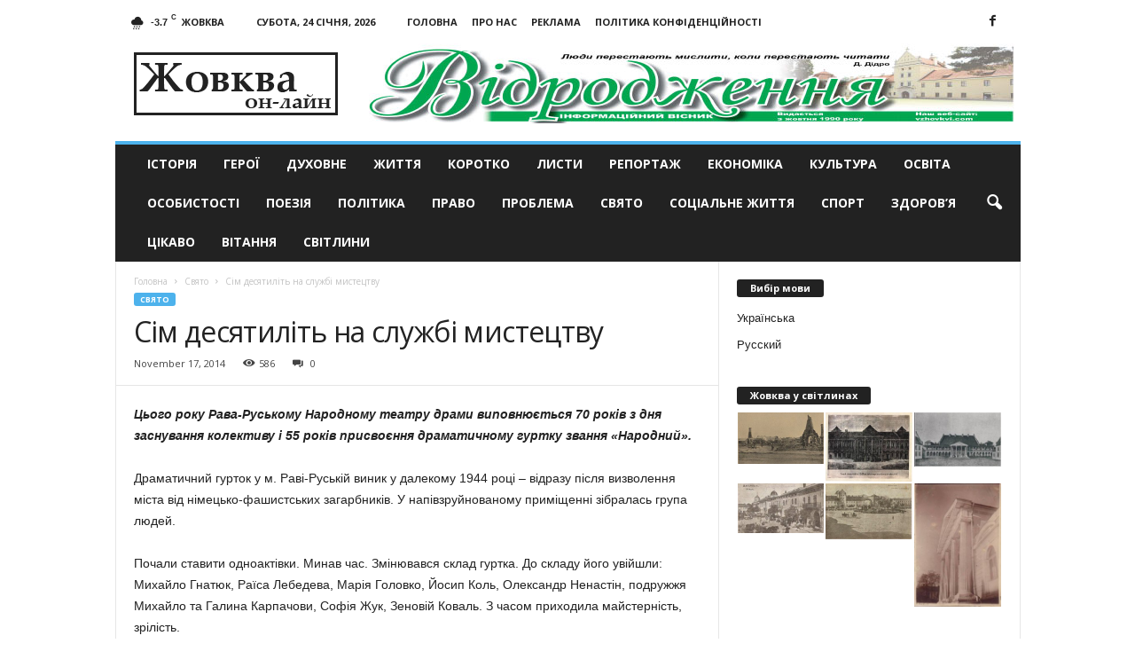

--- FILE ---
content_type: text/html; charset=UTF-8
request_url: https://vzhovkvi.com/svjato/sem-desyatiletij-sluzhbe-iskusstvu.html
body_size: 19595
content:
<!doctype html >
<!--[if IE 8]>    <html class="ie8" lang="uk"> <![endif]-->
<!--[if IE 9]>    <html class="ie9" lang="uk"> <![endif]-->
<!--[if gt IE 8]><!--> <html lang="uk"> <!--<![endif]-->
<head>
    <title>Сім десятиліть на службі мистецтву | Жовква он-лайн - актуальні новини</title>
    <meta charset="UTF-8" />
    <meta name="viewport" content="width=device-width, initial-scale=1.0">
    <meta name="google-site-verification" content="OtcI_4uCzehYe1RW0eh8VRy6ia1FYIc5iKEgTYBDy-4" />
	<meta name="yandex-verification" content="6e9b5832b73c3c1b" />
    <link rel="pingback" href="https://vzhovkvi.com/xmlrpc.php" />
    <script async src="https://www.googletagmanager.com/gtag/js?id=UA-29716792-12"></script>
    <script>
      window.dataLayer = window.dataLayer || [];
      function gtag(){dataLayer.push(arguments);}
      gtag('js', new Date());
    
      gtag('config', 'UA-29716792-12');
    </script>

    <meta name='robots' content='max-image-preview:large' />
	<style>img:is([sizes="auto" i], [sizes^="auto," i]) { contain-intrinsic-size: 3000px 1500px }</style>
	<meta name="author" content="Марченко Ігор">
<link rel="icon" type="image/png" href="https://vzhovkvi.com/wp-content/uploads/2017/01/Untitled-1-300x266.jpg"><link rel='dns-prefetch' href='//fonts.googleapis.com' />
<link rel="alternate" type="application/rss+xml" title="Жовква он-лайн - актуальні новини &raquo; стрічка" href="https://vzhovkvi.com/feed" />
<link rel="alternate" type="application/rss+xml" title="Жовква он-лайн - актуальні новини &raquo; Канал коментарів" href="https://vzhovkvi.com/comments/feed" />
<link rel="alternate" type="application/rss+xml" title="Жовква он-лайн - актуальні новини &raquo; Сім десятиліть на службі мистецтву Канал коментарів" href="https://vzhovkvi.com/svjato/sem-desyatiletij-sluzhbe-iskusstvu.html/feed" />
<script type="text/javascript">
/* <![CDATA[ */
window._wpemojiSettings = {"baseUrl":"https:\/\/s.w.org\/images\/core\/emoji\/16.0.1\/72x72\/","ext":".png","svgUrl":"https:\/\/s.w.org\/images\/core\/emoji\/16.0.1\/svg\/","svgExt":".svg","source":{"concatemoji":"https:\/\/vzhovkvi.com\/wp-includes\/js\/wp-emoji-release.min.js?ver=6.8.3"}};
/*! This file is auto-generated */
!function(s,n){var o,i,e;function c(e){try{var t={supportTests:e,timestamp:(new Date).valueOf()};sessionStorage.setItem(o,JSON.stringify(t))}catch(e){}}function p(e,t,n){e.clearRect(0,0,e.canvas.width,e.canvas.height),e.fillText(t,0,0);var t=new Uint32Array(e.getImageData(0,0,e.canvas.width,e.canvas.height).data),a=(e.clearRect(0,0,e.canvas.width,e.canvas.height),e.fillText(n,0,0),new Uint32Array(e.getImageData(0,0,e.canvas.width,e.canvas.height).data));return t.every(function(e,t){return e===a[t]})}function u(e,t){e.clearRect(0,0,e.canvas.width,e.canvas.height),e.fillText(t,0,0);for(var n=e.getImageData(16,16,1,1),a=0;a<n.data.length;a++)if(0!==n.data[a])return!1;return!0}function f(e,t,n,a){switch(t){case"flag":return n(e,"\ud83c\udff3\ufe0f\u200d\u26a7\ufe0f","\ud83c\udff3\ufe0f\u200b\u26a7\ufe0f")?!1:!n(e,"\ud83c\udde8\ud83c\uddf6","\ud83c\udde8\u200b\ud83c\uddf6")&&!n(e,"\ud83c\udff4\udb40\udc67\udb40\udc62\udb40\udc65\udb40\udc6e\udb40\udc67\udb40\udc7f","\ud83c\udff4\u200b\udb40\udc67\u200b\udb40\udc62\u200b\udb40\udc65\u200b\udb40\udc6e\u200b\udb40\udc67\u200b\udb40\udc7f");case"emoji":return!a(e,"\ud83e\udedf")}return!1}function g(e,t,n,a){var r="undefined"!=typeof WorkerGlobalScope&&self instanceof WorkerGlobalScope?new OffscreenCanvas(300,150):s.createElement("canvas"),o=r.getContext("2d",{willReadFrequently:!0}),i=(o.textBaseline="top",o.font="600 32px Arial",{});return e.forEach(function(e){i[e]=t(o,e,n,a)}),i}function t(e){var t=s.createElement("script");t.src=e,t.defer=!0,s.head.appendChild(t)}"undefined"!=typeof Promise&&(o="wpEmojiSettingsSupports",i=["flag","emoji"],n.supports={everything:!0,everythingExceptFlag:!0},e=new Promise(function(e){s.addEventListener("DOMContentLoaded",e,{once:!0})}),new Promise(function(t){var n=function(){try{var e=JSON.parse(sessionStorage.getItem(o));if("object"==typeof e&&"number"==typeof e.timestamp&&(new Date).valueOf()<e.timestamp+604800&&"object"==typeof e.supportTests)return e.supportTests}catch(e){}return null}();if(!n){if("undefined"!=typeof Worker&&"undefined"!=typeof OffscreenCanvas&&"undefined"!=typeof URL&&URL.createObjectURL&&"undefined"!=typeof Blob)try{var e="postMessage("+g.toString()+"("+[JSON.stringify(i),f.toString(),p.toString(),u.toString()].join(",")+"));",a=new Blob([e],{type:"text/javascript"}),r=new Worker(URL.createObjectURL(a),{name:"wpTestEmojiSupports"});return void(r.onmessage=function(e){c(n=e.data),r.terminate(),t(n)})}catch(e){}c(n=g(i,f,p,u))}t(n)}).then(function(e){for(var t in e)n.supports[t]=e[t],n.supports.everything=n.supports.everything&&n.supports[t],"flag"!==t&&(n.supports.everythingExceptFlag=n.supports.everythingExceptFlag&&n.supports[t]);n.supports.everythingExceptFlag=n.supports.everythingExceptFlag&&!n.supports.flag,n.DOMReady=!1,n.readyCallback=function(){n.DOMReady=!0}}).then(function(){return e}).then(function(){var e;n.supports.everything||(n.readyCallback(),(e=n.source||{}).concatemoji?t(e.concatemoji):e.wpemoji&&e.twemoji&&(t(e.twemoji),t(e.wpemoji)))}))}((window,document),window._wpemojiSettings);
/* ]]> */
</script>
<style id='wp-emoji-styles-inline-css' type='text/css'>

	img.wp-smiley, img.emoji {
		display: inline !important;
		border: none !important;
		box-shadow: none !important;
		height: 1em !important;
		width: 1em !important;
		margin: 0 0.07em !important;
		vertical-align: -0.1em !important;
		background: none !important;
		padding: 0 !important;
	}
</style>
<link rel='stylesheet' id='wp-block-library-css' href='https://vzhovkvi.com/wp-includes/css/dist/block-library/style.min.css?ver=6.8.3' type='text/css' media='all' />
<style id='classic-theme-styles-inline-css' type='text/css'>
/*! This file is auto-generated */
.wp-block-button__link{color:#fff;background-color:#32373c;border-radius:9999px;box-shadow:none;text-decoration:none;padding:calc(.667em + 2px) calc(1.333em + 2px);font-size:1.125em}.wp-block-file__button{background:#32373c;color:#fff;text-decoration:none}
</style>
<style id='global-styles-inline-css' type='text/css'>
:root{--wp--preset--aspect-ratio--square: 1;--wp--preset--aspect-ratio--4-3: 4/3;--wp--preset--aspect-ratio--3-4: 3/4;--wp--preset--aspect-ratio--3-2: 3/2;--wp--preset--aspect-ratio--2-3: 2/3;--wp--preset--aspect-ratio--16-9: 16/9;--wp--preset--aspect-ratio--9-16: 9/16;--wp--preset--color--black: #000000;--wp--preset--color--cyan-bluish-gray: #abb8c3;--wp--preset--color--white: #ffffff;--wp--preset--color--pale-pink: #f78da7;--wp--preset--color--vivid-red: #cf2e2e;--wp--preset--color--luminous-vivid-orange: #ff6900;--wp--preset--color--luminous-vivid-amber: #fcb900;--wp--preset--color--light-green-cyan: #7bdcb5;--wp--preset--color--vivid-green-cyan: #00d084;--wp--preset--color--pale-cyan-blue: #8ed1fc;--wp--preset--color--vivid-cyan-blue: #0693e3;--wp--preset--color--vivid-purple: #9b51e0;--wp--preset--gradient--vivid-cyan-blue-to-vivid-purple: linear-gradient(135deg,rgba(6,147,227,1) 0%,rgb(155,81,224) 100%);--wp--preset--gradient--light-green-cyan-to-vivid-green-cyan: linear-gradient(135deg,rgb(122,220,180) 0%,rgb(0,208,130) 100%);--wp--preset--gradient--luminous-vivid-amber-to-luminous-vivid-orange: linear-gradient(135deg,rgba(252,185,0,1) 0%,rgba(255,105,0,1) 100%);--wp--preset--gradient--luminous-vivid-orange-to-vivid-red: linear-gradient(135deg,rgba(255,105,0,1) 0%,rgb(207,46,46) 100%);--wp--preset--gradient--very-light-gray-to-cyan-bluish-gray: linear-gradient(135deg,rgb(238,238,238) 0%,rgb(169,184,195) 100%);--wp--preset--gradient--cool-to-warm-spectrum: linear-gradient(135deg,rgb(74,234,220) 0%,rgb(151,120,209) 20%,rgb(207,42,186) 40%,rgb(238,44,130) 60%,rgb(251,105,98) 80%,rgb(254,248,76) 100%);--wp--preset--gradient--blush-light-purple: linear-gradient(135deg,rgb(255,206,236) 0%,rgb(152,150,240) 100%);--wp--preset--gradient--blush-bordeaux: linear-gradient(135deg,rgb(254,205,165) 0%,rgb(254,45,45) 50%,rgb(107,0,62) 100%);--wp--preset--gradient--luminous-dusk: linear-gradient(135deg,rgb(255,203,112) 0%,rgb(199,81,192) 50%,rgb(65,88,208) 100%);--wp--preset--gradient--pale-ocean: linear-gradient(135deg,rgb(255,245,203) 0%,rgb(182,227,212) 50%,rgb(51,167,181) 100%);--wp--preset--gradient--electric-grass: linear-gradient(135deg,rgb(202,248,128) 0%,rgb(113,206,126) 100%);--wp--preset--gradient--midnight: linear-gradient(135deg,rgb(2,3,129) 0%,rgb(40,116,252) 100%);--wp--preset--font-size--small: 13px;--wp--preset--font-size--medium: 20px;--wp--preset--font-size--large: 36px;--wp--preset--font-size--x-large: 42px;--wp--preset--spacing--20: 0.44rem;--wp--preset--spacing--30: 0.67rem;--wp--preset--spacing--40: 1rem;--wp--preset--spacing--50: 1.5rem;--wp--preset--spacing--60: 2.25rem;--wp--preset--spacing--70: 3.38rem;--wp--preset--spacing--80: 5.06rem;--wp--preset--shadow--natural: 6px 6px 9px rgba(0, 0, 0, 0.2);--wp--preset--shadow--deep: 12px 12px 50px rgba(0, 0, 0, 0.4);--wp--preset--shadow--sharp: 6px 6px 0px rgba(0, 0, 0, 0.2);--wp--preset--shadow--outlined: 6px 6px 0px -3px rgba(255, 255, 255, 1), 6px 6px rgba(0, 0, 0, 1);--wp--preset--shadow--crisp: 6px 6px 0px rgba(0, 0, 0, 1);}:where(.is-layout-flex){gap: 0.5em;}:where(.is-layout-grid){gap: 0.5em;}body .is-layout-flex{display: flex;}.is-layout-flex{flex-wrap: wrap;align-items: center;}.is-layout-flex > :is(*, div){margin: 0;}body .is-layout-grid{display: grid;}.is-layout-grid > :is(*, div){margin: 0;}:where(.wp-block-columns.is-layout-flex){gap: 2em;}:where(.wp-block-columns.is-layout-grid){gap: 2em;}:where(.wp-block-post-template.is-layout-flex){gap: 1.25em;}:where(.wp-block-post-template.is-layout-grid){gap: 1.25em;}.has-black-color{color: var(--wp--preset--color--black) !important;}.has-cyan-bluish-gray-color{color: var(--wp--preset--color--cyan-bluish-gray) !important;}.has-white-color{color: var(--wp--preset--color--white) !important;}.has-pale-pink-color{color: var(--wp--preset--color--pale-pink) !important;}.has-vivid-red-color{color: var(--wp--preset--color--vivid-red) !important;}.has-luminous-vivid-orange-color{color: var(--wp--preset--color--luminous-vivid-orange) !important;}.has-luminous-vivid-amber-color{color: var(--wp--preset--color--luminous-vivid-amber) !important;}.has-light-green-cyan-color{color: var(--wp--preset--color--light-green-cyan) !important;}.has-vivid-green-cyan-color{color: var(--wp--preset--color--vivid-green-cyan) !important;}.has-pale-cyan-blue-color{color: var(--wp--preset--color--pale-cyan-blue) !important;}.has-vivid-cyan-blue-color{color: var(--wp--preset--color--vivid-cyan-blue) !important;}.has-vivid-purple-color{color: var(--wp--preset--color--vivid-purple) !important;}.has-black-background-color{background-color: var(--wp--preset--color--black) !important;}.has-cyan-bluish-gray-background-color{background-color: var(--wp--preset--color--cyan-bluish-gray) !important;}.has-white-background-color{background-color: var(--wp--preset--color--white) !important;}.has-pale-pink-background-color{background-color: var(--wp--preset--color--pale-pink) !important;}.has-vivid-red-background-color{background-color: var(--wp--preset--color--vivid-red) !important;}.has-luminous-vivid-orange-background-color{background-color: var(--wp--preset--color--luminous-vivid-orange) !important;}.has-luminous-vivid-amber-background-color{background-color: var(--wp--preset--color--luminous-vivid-amber) !important;}.has-light-green-cyan-background-color{background-color: var(--wp--preset--color--light-green-cyan) !important;}.has-vivid-green-cyan-background-color{background-color: var(--wp--preset--color--vivid-green-cyan) !important;}.has-pale-cyan-blue-background-color{background-color: var(--wp--preset--color--pale-cyan-blue) !important;}.has-vivid-cyan-blue-background-color{background-color: var(--wp--preset--color--vivid-cyan-blue) !important;}.has-vivid-purple-background-color{background-color: var(--wp--preset--color--vivid-purple) !important;}.has-black-border-color{border-color: var(--wp--preset--color--black) !important;}.has-cyan-bluish-gray-border-color{border-color: var(--wp--preset--color--cyan-bluish-gray) !important;}.has-white-border-color{border-color: var(--wp--preset--color--white) !important;}.has-pale-pink-border-color{border-color: var(--wp--preset--color--pale-pink) !important;}.has-vivid-red-border-color{border-color: var(--wp--preset--color--vivid-red) !important;}.has-luminous-vivid-orange-border-color{border-color: var(--wp--preset--color--luminous-vivid-orange) !important;}.has-luminous-vivid-amber-border-color{border-color: var(--wp--preset--color--luminous-vivid-amber) !important;}.has-light-green-cyan-border-color{border-color: var(--wp--preset--color--light-green-cyan) !important;}.has-vivid-green-cyan-border-color{border-color: var(--wp--preset--color--vivid-green-cyan) !important;}.has-pale-cyan-blue-border-color{border-color: var(--wp--preset--color--pale-cyan-blue) !important;}.has-vivid-cyan-blue-border-color{border-color: var(--wp--preset--color--vivid-cyan-blue) !important;}.has-vivid-purple-border-color{border-color: var(--wp--preset--color--vivid-purple) !important;}.has-vivid-cyan-blue-to-vivid-purple-gradient-background{background: var(--wp--preset--gradient--vivid-cyan-blue-to-vivid-purple) !important;}.has-light-green-cyan-to-vivid-green-cyan-gradient-background{background: var(--wp--preset--gradient--light-green-cyan-to-vivid-green-cyan) !important;}.has-luminous-vivid-amber-to-luminous-vivid-orange-gradient-background{background: var(--wp--preset--gradient--luminous-vivid-amber-to-luminous-vivid-orange) !important;}.has-luminous-vivid-orange-to-vivid-red-gradient-background{background: var(--wp--preset--gradient--luminous-vivid-orange-to-vivid-red) !important;}.has-very-light-gray-to-cyan-bluish-gray-gradient-background{background: var(--wp--preset--gradient--very-light-gray-to-cyan-bluish-gray) !important;}.has-cool-to-warm-spectrum-gradient-background{background: var(--wp--preset--gradient--cool-to-warm-spectrum) !important;}.has-blush-light-purple-gradient-background{background: var(--wp--preset--gradient--blush-light-purple) !important;}.has-blush-bordeaux-gradient-background{background: var(--wp--preset--gradient--blush-bordeaux) !important;}.has-luminous-dusk-gradient-background{background: var(--wp--preset--gradient--luminous-dusk) !important;}.has-pale-ocean-gradient-background{background: var(--wp--preset--gradient--pale-ocean) !important;}.has-electric-grass-gradient-background{background: var(--wp--preset--gradient--electric-grass) !important;}.has-midnight-gradient-background{background: var(--wp--preset--gradient--midnight) !important;}.has-small-font-size{font-size: var(--wp--preset--font-size--small) !important;}.has-medium-font-size{font-size: var(--wp--preset--font-size--medium) !important;}.has-large-font-size{font-size: var(--wp--preset--font-size--large) !important;}.has-x-large-font-size{font-size: var(--wp--preset--font-size--x-large) !important;}
:where(.wp-block-post-template.is-layout-flex){gap: 1.25em;}:where(.wp-block-post-template.is-layout-grid){gap: 1.25em;}
:where(.wp-block-columns.is-layout-flex){gap: 2em;}:where(.wp-block-columns.is-layout-grid){gap: 2em;}
:root :where(.wp-block-pullquote){font-size: 1.5em;line-height: 1.6;}
</style>
<link rel='stylesheet' id='google_font_open_sans-css' href='https://fonts.googleapis.com/css?family=Open+Sans%3A300%2C400%2C600%2C700&#038;ver=6.8.3' type='text/css' media='all' />
<link rel='stylesheet' id='google_font_roboto_cond-css' href='https://fonts.googleapis.com/css?family=Roboto%3A400%2C300%2C700%2C700italic%2C400italic%2C300italic&#038;ver=6.8.3' type='text/css' media='all' />
<link rel='stylesheet' id='js_composer_front-css' href='https://vzhovkvi.com/wp-content/plugins/js_composer/assets/css/js_composer.min.css?ver=8.0.1' type='text/css' media='all' />
<link rel='stylesheet' id='td-theme-css' href='https://vzhovkvi.com/wp-content/themes/Newsmag/style.css?ver=3.3' type='text/css' media='all' />
<script type="text/javascript" src="https://vzhovkvi.com/wp-includes/js/jquery/jquery.min.js?ver=3.7.1" id="jquery-core-js"></script>
<script type="text/javascript" src="https://vzhovkvi.com/wp-includes/js/jquery/jquery-migrate.min.js?ver=3.4.1" id="jquery-migrate-js"></script>
<script></script><link rel="https://api.w.org/" href="https://vzhovkvi.com/wp-json/" /><link rel="alternate" title="JSON" type="application/json" href="https://vzhovkvi.com/wp-json/wp/v2/posts/907" /><link rel="EditURI" type="application/rsd+xml" title="RSD" href="https://vzhovkvi.com/xmlrpc.php?rsd" />
<meta name="generator" content="WordPress 6.8.3" />
<link rel="canonical" href="https://vzhovkvi.com/svjato/sem-desyatiletij-sluzhbe-iskusstvu.html" />
<link rel='shortlink' href='https://vzhovkvi.com/?p=907' />
<link rel="alternate" title="oEmbed (JSON)" type="application/json+oembed" href="https://vzhovkvi.com/wp-json/oembed/1.0/embed?url=https%3A%2F%2Fvzhovkvi.com%2Fsvjato%2Fsem-desyatiletij-sluzhbe-iskusstvu.html" />
<link rel="alternate" title="oEmbed (XML)" type="text/xml+oembed" href="https://vzhovkvi.com/wp-json/oembed/1.0/embed?url=https%3A%2F%2Fvzhovkvi.com%2Fsvjato%2Fsem-desyatiletij-sluzhbe-iskusstvu.html&#038;format=xml" />
<style type="text/css">
.qtranxs_flag_ua {background-image: url(https://vzhovkvi.com/wp-content/plugins/qtranslate-x/flags/ua.png); background-repeat: no-repeat;}
.qtranxs_flag_ru {background-image: url(https://vzhovkvi.com/wp-content/plugins/qtranslate-x/flags/ru.png); background-repeat: no-repeat;}
</style>
<link hreflang="uk" href="https://vzhovkvi.com/uk/svjato/sem-desyatiletij-sluzhbe-iskusstvu.html" rel="alternate" />
<link hreflang="ru" href="https://vzhovkvi.com/ru/svjato/sem-desyatiletij-sluzhbe-iskusstvu.html" rel="alternate" />
<link hreflang="x-default" href="https://vzhovkvi.com/svjato/sem-desyatiletij-sluzhbe-iskusstvu.html" rel="alternate" />
<meta name="generator" content="qTranslate-X 3.4.6.8" />
<!--[if lt IE 9]><script src="https://html5shim.googlecode.com/svn/trunk/html5.js"></script><![endif]-->
    <meta name="generator" content="Powered by WPBakery Page Builder - drag and drop page builder for WordPress."/>

<!-- JS generated by theme -->

<script>
    
    

	    var tdBlocksArray = []; //here we store all the items for the current page

	    //td_block class - each ajax block uses a object of this class for requests
	    function tdBlock() {
		    this.id = '';
		    this.block_type = 1; //block type id (1-234 etc)
		    this.atts = '';
		    this.td_column_number = '';
		    this.td_current_page = 1; //
		    this.post_count = 0; //from wp
		    this.found_posts = 0; //from wp
		    this.max_num_pages = 0; //from wp
		    this.td_filter_value = ''; //current live filter value
		    this.is_ajax_running = false;
		    this.td_user_action = ''; // load more or infinite loader (used by the animation)
		    this.header_color = '';
		    this.ajax_pagination_infinite_stop = ''; //show load more at page x
	    }


        // td_js_generator - mini detector
        (function(){
            var htmlTag = document.getElementsByTagName("html")[0];

            if ( navigator.userAgent.indexOf("MSIE 10.0") > -1 ) {
                htmlTag.className += ' ie10';
            }

            if ( !!navigator.userAgent.match(/Trident.*rv\:11\./) ) {
                htmlTag.className += ' ie11';
            }

            if ( /(iPad|iPhone|iPod)/g.test(navigator.userAgent) ) {
                htmlTag.className += ' td-md-is-ios';
            }

            var user_agent = navigator.userAgent.toLowerCase();
            if ( user_agent.indexOf("android") > -1 ) {
                htmlTag.className += ' td-md-is-android';
            }

            if ( -1 !== navigator.userAgent.indexOf('Mac OS X')  ) {
                htmlTag.className += ' td-md-is-os-x';
            }

            if ( /chrom(e|ium)/.test(navigator.userAgent.toLowerCase()) ) {
               htmlTag.className += ' td-md-is-chrome';
            }

            if ( -1 !== navigator.userAgent.indexOf('Firefox') ) {
                htmlTag.className += ' td-md-is-firefox';
            }

            if ( -1 !== navigator.userAgent.indexOf('Safari') && -1 === navigator.userAgent.indexOf('Chrome') ) {
                htmlTag.className += ' td-md-is-safari';
            }

            if( -1 !== navigator.userAgent.indexOf('IEMobile') ){
                htmlTag.className += ' td-md-is-iemobile';
            }

        })();




        var tdLocalCache = {};

        ( function () {
            "use strict";

            tdLocalCache = {
                data: {},
                remove: function (resource_id) {
                    delete tdLocalCache.data[resource_id];
                },
                exist: function (resource_id) {
                    return tdLocalCache.data.hasOwnProperty(resource_id) && tdLocalCache.data[resource_id] !== null;
                },
                get: function (resource_id) {
                    return tdLocalCache.data[resource_id];
                },
                set: function (resource_id, cachedData) {
                    tdLocalCache.remove(resource_id);
                    tdLocalCache.data[resource_id] = cachedData;
                }
            };
        })();

    
    
var td_viewport_interval_list=[{"limitBottom":767,"sidebarWidth":251},{"limitBottom":1023,"sidebarWidth":339}];
var td_animation_stack_effect="type0";
var tds_animation_stack=true;
var td_animation_stack_specific_selectors=".entry-thumb, img";
var td_animation_stack_general_selectors=".td-animation-stack img, .post img";
var td_ajax_url="https:\/\/vzhovkvi.com\/wp-admin\/admin-ajax.php?td_theme_name=Newsmag&v=3.3";
var td_get_template_directory_uri="https:\/\/vzhovkvi.com\/wp-content\/themes\/Newsmag";
var tds_snap_menu="smart_snap_always";
var tds_logo_on_sticky="show";
var tds_header_style="";
var td_please_wait="\u0411\u0443\u0434\u044c-\u043b\u0430\u0441\u043a\u0430, \u0437\u0430\u0447\u0435\u043a\u0430\u0439\u0442\u0435";
var td_email_user_pass_incorrect="User or password incorrect!";
var td_email_user_incorrect="Email or username incorrect!";
var td_email_incorrect="Email incorrect!";
var tds_more_articles_on_post_enable="";
var tds_more_articles_on_post_time_to_wait="";
var tds_more_articles_on_post_pages_distance_from_top=0;
var tds_theme_color_site_wide="#4db2ec";
var tds_smart_sidebar="enabled";
var tdThemeName="Newsmag";
var td_magnific_popup_translation_tPrev="\u041f\u043e\u043f\u0435\u0440\u0435\u0434\u043d\u0456 (\u0441\u0442\u0440\u0456\u043b\u043a\u0430 \u0432\u043b\u0456\u0432\u043e)";
var td_magnific_popup_translation_tNext="\u0414\u0430\u043b\u0456 (\u0441\u0442\u0440\u0456\u043b\u043a\u0430 \u0432\u043f\u0440\u0430\u0432\u043e)";
var td_magnific_popup_translation_tCounter="%curr% \u0437 %total%";
var td_magnific_popup_translation_ajax_tError="\u0412\u043c\u0456\u0441\u0442 \u0437 %url% \u043d\u0435 \u043c\u043e\u0436\u043b\u0438\u0432\u043e \u0437\u0430\u0432\u0430\u043d\u0442\u0430\u0436\u0438\u0442\u0438";
var td_magnific_popup_translation_image_tError="\u0417\u043e\u0431\u0440\u0430\u0436\u0435\u043d\u043d\u044f #%curr% \u043d\u0435 \u043c\u043e\u0436\u0435 \u0431\u0443\u0442\u0438 \u0437\u0430\u0432\u0430\u043d\u0442\u0430\u0436\u0435\u043d\u0438\u0439.";
var td_ad_background_click_link="";
var td_ad_background_click_target="";
</script>


<!-- Header style compiled by theme -->

<style>
    
.td-pb-row [class*="td-pb-span"],
    .td-pb-border-top,
    .page-template-page-title-sidebar-php .td-page-content > .wpb_row:first-child,
    .td-post-sharing,
    .td-post-content,
    .td-post-next-prev,
    .author-box-wrap,
    .td-comments-title-wrap,
    .comment-list,
    .comment-respond,
    .td-post-template-5 header,
    .td-container,
    .wpb_content_element,
    .wpb_column,
    .wpb_row,
    .white-menu .td-header-container .td-header-main-menu,
    .td-post-template-1 .td-post-content,
    .td-post-template-4 .td-post-sharing-top,
    .td-header-style-6 .td-header-header .td-make-full,
    #disqus_thread,
    .page-template-page-pagebuilder-title-php .td-page-content > .wpb_row:first-child,
    .td-footer-container:before {
        border-color: #e6e6e6;
    }
    .td-top-border {
        border-color: #e6e6e6 !important;
    }
    .td-container-border:after,
    .td-next-prev-separator,
    .td-pb-row .wpb_column:before,
    .td-container-border:before,
    .td-main-content:before,
    .td-main-sidebar:before,
    .td-pb-row .td-pb-span4:nth-of-type(3):after,
    .td-pb-row .td-pb-span4:nth-last-of-type(3):after {
    	background-color: #e6e6e6;
    }
    @media (max-width: 767px) {
    	.white-menu .td-header-main-menu {
      		border-color: #e6e6e6;
      	}
    }
</style>

<noscript><style> .wpb_animate_when_almost_visible { opacity: 1; }</style></noscript></head>

<body class="wp-singular post-template-default single single-post postid-907 single-format-standard wp-theme-Newsmag sem-desyatiletij-sluzhbe-iskusstvu wpb-js-composer js-comp-ver-8.0.1 vc_responsive td-animation-stack-type0 td-full-layout" itemscope="itemscope" itemtype="https://schema.org/WebPage">

        <div class="td-scroll-up"><i class="td-icon-menu-up"></i></div>

    <div class="td-menu-background"></div>
<div id="td-mobile-nav">
    <div class="td-mobile-container">
        <!-- mobile menu top section -->
        <div class="td-menu-socials-wrap">
            <!-- socials -->
            <div class="td-menu-socials">
                
        <span class="td-social-icon-wrap">
            <a target="_blank" href="https://www.facebook.com/Новини-Жовкви-та-Львова-Газета-Відродження-501728319849276/" title="Facebook">
                <i class="td-icon-font td-icon-facebook"></i>
            </a>
        </span>            </div>
            <!-- close button -->
            <div class="td-mobile-close">
                <a href="#"><i class="td-icon-close-mobile"></i></a>
            </div>
        </div>

        <!-- login section -->
        
        <!-- menu section -->
        <div class="td-mobile-content">
            <div class="menu-td-demo-top-menu-container"><ul id="menu-td-demo-top-menu" class="td-mobile-main-menu"><li id="menu-item-2835" class="menu-item menu-item-type-taxonomy menu-item-object-category menu-item-first menu-item-2835"><a href="https://vzhovkvi.com/istoriya">Історія</a></li>
<li id="menu-item-2837" class="menu-item menu-item-type-taxonomy menu-item-object-category menu-item-2837"><a href="https://vzhovkvi.com/konkursy">Герої</a></li>
<li id="menu-item-2838" class="menu-item menu-item-type-taxonomy menu-item-object-category menu-item-2838"><a href="https://vzhovkvi.com/duhovne">Духовне</a></li>
<li id="menu-item-2839" class="menu-item menu-item-type-taxonomy menu-item-object-category menu-item-2839"><a href="https://vzhovkvi.com/gytja">Життя</a></li>
<li id="menu-item-2841" class="menu-item menu-item-type-taxonomy menu-item-object-category menu-item-2841"><a href="https://vzhovkvi.com/korotko">Коротко</a></li>
<li id="menu-item-2842" class="menu-item menu-item-type-taxonomy menu-item-object-category menu-item-2842"><a href="https://vzhovkvi.com/lysty">Листи</a></li>
<li id="menu-item-2843" class="menu-item menu-item-type-taxonomy menu-item-object-category menu-item-2843"><a href="https://vzhovkvi.com/intervu">Репортаж</a></li>
<li id="menu-item-2844" class="menu-item menu-item-type-taxonomy menu-item-object-category menu-item-2844"><a href="https://vzhovkvi.com/economika">Економіка</a></li>
<li id="menu-item-2845" class="menu-item menu-item-type-taxonomy menu-item-object-category menu-item-2845"><a href="https://vzhovkvi.com/kultura">Культура</a></li>
<li id="menu-item-2846" class="menu-item menu-item-type-taxonomy menu-item-object-category menu-item-2846"><a href="https://vzhovkvi.com/osvita">Освіта</a></li>
<li id="menu-item-2847" class="menu-item menu-item-type-taxonomy menu-item-object-category menu-item-2847"><a href="https://vzhovkvi.com/video">Особистості</a></li>
<li id="menu-item-2848" class="menu-item menu-item-type-taxonomy menu-item-object-category menu-item-2848"><a href="https://vzhovkvi.com/poezija">Поезія</a></li>
<li id="menu-item-2849" class="menu-item menu-item-type-taxonomy menu-item-object-category menu-item-2849"><a href="https://vzhovkvi.com/polityka">Політика</a></li>
<li id="menu-item-2850" class="menu-item menu-item-type-taxonomy menu-item-object-category menu-item-2850"><a href="https://vzhovkvi.com/police">Право</a></li>
<li id="menu-item-2851" class="menu-item menu-item-type-taxonomy menu-item-object-category menu-item-2851"><a href="https://vzhovkvi.com/pogoda-zhovkva">Проблема</a></li>
<li id="menu-item-2852" class="menu-item menu-item-type-taxonomy menu-item-object-category current-post-ancestor current-menu-parent current-post-parent menu-item-2852"><a href="https://vzhovkvi.com/svjato">Свято</a></li>
<li id="menu-item-2853" class="menu-item menu-item-type-taxonomy menu-item-object-category menu-item-2853"><a href="https://vzhovkvi.com/socialnegyt">Соціальне життя</a></li>
<li id="menu-item-2854" class="menu-item menu-item-type-taxonomy menu-item-object-category menu-item-2854"><a href="https://vzhovkvi.com/sport">Спорт</a></li>
<li id="menu-item-5378" class="menu-item menu-item-type-taxonomy menu-item-object-category menu-item-5378"><a href="https://vzhovkvi.com/zdorovya">Здоров&#8217;я</a></li>
<li id="menu-item-2855" class="menu-item menu-item-type-taxonomy menu-item-object-category menu-item-2855"><a href="https://vzhovkvi.com/cikavo">Цікаво</a></li>
<li id="menu-item-7901" class="menu-item menu-item-type-taxonomy menu-item-object-category menu-item-7901"><a href="https://vzhovkvi.com/vitannya">Вітання</a></li>
<li id="menu-item-15307" class="menu-item menu-item-type-taxonomy menu-item-object-category menu-item-15307"><a href="https://vzhovkvi.com/svitlyny">Світлини</a></li>
</ul></div>        </div>
    </div>

    <!-- register/login section -->
    </div>    <div class="td-search-background"></div>
<div class="td-search-wrap-mob">
	<div class="td-drop-down-search" aria-labelledby="td-header-search-button">
		<form method="get" class="td-search-form" action="https://vzhovkvi.com/">
			<!-- close button -->
			<div class="td-search-close">
				<a href="#"><i class="td-icon-close-mobile"></i></a>
			</div>
			<div role="search" class="td-search-input">
				<span>Пошук</span>
				<input id="td-header-search-mob" type="text" value="" name="s" autocomplete="off" />
			</div>
		</form>
		<div id="td-aj-search-mob"></div>
	</div>
</div>

    <div id="td-outer-wrap">
    
        <div class="td-outer-container">
        
            <!--
Header style 1
-->

<div class="td-header-container td-header-wrap td-header-style-1">
    <div class="td-header-row td-header-top-menu">
        
    <div class="td-top-bar-container top-bar-style-1">
        <div class="td-header-sp-top-menu">

    <!-- td weather source: cache -->		<div class="td-weather-top-widget" id="td_top_weather_uid">
			<i class="td-icons snow-n"></i>
			<div class="td-weather-now" data-block-uid="td_top_weather_uid">
				<span class="td-big-degrees">-3.7</span>
				<span class="td-weather-unit">C</span>
			</div>
			<div class="td-weather-header">
				<div class="td-weather-city">Жовква</div>
			</div>
		</div>
		        <div class="td_data_time">
            <div >

                Субота, 24 Січня, 2026
            </div>
        </div>
    <div class="menu-top-container"><ul id="menu-td-demo-header-menu" class="top-header-menu"><li id="menu-item-2862" class="menu-item menu-item-type-post_type menu-item-object-page menu-item-home menu-item-first td-menu-item td-normal-menu menu-item-2862"><a href="https://vzhovkvi.com/">Головна</a></li>
<li id="menu-item-2861" class="menu-item menu-item-type-post_type menu-item-object-page td-menu-item td-normal-menu menu-item-2861"><a href="https://vzhovkvi.com/pro-nas">Про нас</a></li>
<li id="menu-item-2860" class="menu-item menu-item-type-post_type menu-item-object-page td-menu-item td-normal-menu menu-item-2860"><a href="https://vzhovkvi.com/reklama">Реклама</a></li>
<li id="menu-item-30709" class="menu-item menu-item-type-post_type menu-item-object-page td-menu-item td-normal-menu menu-item-30709"><a href="https://vzhovkvi.com/polityka-konfidentsiynosti">Політика конфіденційності</a></li>
</ul></div></div>            <div class="td-header-sp-top-widget">
        
        <span class="td-social-icon-wrap">
            <a target="_blank" href="https://www.facebook.com/Новини-Жовкви-та-Львова-Газета-Відродження-501728319849276/" title="Facebook">
                <i class="td-icon-font td-icon-facebook"></i>
            </a>
        </span>    </div>
        </div>

<!-- LOGIN MODAL -->

                <div  id="login-form" class="white-popup-block mfp-hide mfp-with-anim">
                    <div class="td-login-wrap">
                        <a href="#" class="td-back-button"><i class="td-icon-modal-back"></i></a>
                        <div id="td-login-div" class="td-login-form-div td-display-block">
                            <div class="td-login-panel-title">Sign in</div>
                            <div class="td-login-panel-descr">Welcome! Log into your account</div>
                            <div class="td_display_err"></div>
                            <div class="td-login-inputs"><input class="td-login-input" type="text" name="login_email" id="login_email" value="" required><label>your username</label></div>
	                        <div class="td-login-inputs"><input class="td-login-input" type="password" name="login_pass" id="login_pass" value="" required><label>your password</label></div>
                            <input type="button" name="login_button" id="login_button" class="wpb_button btn td-login-button" value="Login">
                            <div class="td-login-info-text"><a href="#" id="forgot-pass-link">Forgot your password? Get help</a></div>
                            
                        </div>

                        

                         <div id="td-forgot-pass-div" class="td-login-form-div td-display-none">
                            <div class="td-login-panel-title">Password recovery</div>
                            <div class="td-login-panel-descr">Recover your password</div>
                            <div class="td_display_err"></div>
                            <div class="td-login-inputs"><input class="td-login-input" type="text" name="forgot_email" id="forgot_email" value="" required><label>your email</label></div>
                            <input type="button" name="forgot_button" id="forgot_button" class="wpb_button btn td-login-button" value="Send My Password">
                            <div class="td-login-info-text">A password will be e-mailed to you.</div>
                        </div>
                    </div>
                </div>
                    </div>

    <div class="td-header-row td-header-header">
        <div class="td-header-sp-logo">
                    <a class="td-main-logo" href="https://vzhovkvi.com/">
            <img class="td-retina-data" data-retina="https://vzhovkvi.com/wp-content/uploads/2017/01/logo_retina-1-300x99.png" src="https://vzhovkvi.com/wp-content/uploads/2017/01/logo_normal-1.png" alt=""/>
            <span class="td-visual-hidden">Жовква он-лайн &#8211; актуальні новини</span>
        </a>
            </div>
        <div class="td-header-sp-rec">
            
<div class="td-header-ad-wrap  td-ad-m td-ad-tp td-ad-p">
    <div class="td-a-rec td-a-rec-id-header  "><div class="td-all-devices"><a href="#"><img src="https://vzhovkvi.com/wp-content/uploads/2019/10/logotop.jpg"/></a></div></div>

</div>        </div>
    </div>

    <div class="td-header-menu-wrap">
        <div class="td-header-row td-header-border td-header-main-menu">
            <div id="td-header-menu" role="navigation">
    <div id="td-top-mobile-toggle"><a href="#"><i class="td-icon-font td-icon-mobile"></i></a></div>
    <div class="td-main-menu-logo td-logo-in-header">
        	<a class="td-mobile-logo td-sticky-mobile" href="https://vzhovkvi.com/">
		<img class="td-retina-data" data-retina="https://vzhovkvi.com/wp-content/uploads/2017/01/logo_retina_mobile-1-300x117.png" src="https://vzhovkvi.com/wp-content/uploads/2017/01/logo_normal_mobile-1.png" alt=""/>
	</a>
		<a class="td-header-logo td-sticky-mobile" href="https://vzhovkvi.com/">
		<img class="td-retina-data" data-retina="https://vzhovkvi.com/wp-content/uploads/2017/01/logo_retina-1-300x99.png" src="https://vzhovkvi.com/wp-content/uploads/2017/01/logo_normal-1.png" alt=""/>
	</a>
	    </div>
    <div class="menu-td-demo-top-menu-container"><ul id="menu-td-demo-top-menu-1" class="sf-menu"><li class="menu-item menu-item-type-taxonomy menu-item-object-category menu-item-first td-menu-item td-normal-menu menu-item-2835"><a href="https://vzhovkvi.com/istoriya">Історія</a></li>
<li class="menu-item menu-item-type-taxonomy menu-item-object-category td-menu-item td-normal-menu menu-item-2837"><a href="https://vzhovkvi.com/konkursy">Герої</a></li>
<li class="menu-item menu-item-type-taxonomy menu-item-object-category td-menu-item td-normal-menu menu-item-2838"><a href="https://vzhovkvi.com/duhovne">Духовне</a></li>
<li class="menu-item menu-item-type-taxonomy menu-item-object-category td-menu-item td-normal-menu menu-item-2839"><a href="https://vzhovkvi.com/gytja">Життя</a></li>
<li class="menu-item menu-item-type-taxonomy menu-item-object-category td-menu-item td-normal-menu menu-item-2841"><a href="https://vzhovkvi.com/korotko">Коротко</a></li>
<li class="menu-item menu-item-type-taxonomy menu-item-object-category td-menu-item td-normal-menu menu-item-2842"><a href="https://vzhovkvi.com/lysty">Листи</a></li>
<li class="menu-item menu-item-type-taxonomy menu-item-object-category td-menu-item td-normal-menu menu-item-2843"><a href="https://vzhovkvi.com/intervu">Репортаж</a></li>
<li class="menu-item menu-item-type-taxonomy menu-item-object-category td-menu-item td-normal-menu menu-item-2844"><a href="https://vzhovkvi.com/economika">Економіка</a></li>
<li class="menu-item menu-item-type-taxonomy menu-item-object-category td-menu-item td-normal-menu menu-item-2845"><a href="https://vzhovkvi.com/kultura">Культура</a></li>
<li class="menu-item menu-item-type-taxonomy menu-item-object-category td-menu-item td-normal-menu menu-item-2846"><a href="https://vzhovkvi.com/osvita">Освіта</a></li>
<li class="menu-item menu-item-type-taxonomy menu-item-object-category td-menu-item td-normal-menu menu-item-2847"><a href="https://vzhovkvi.com/video">Особистості</a></li>
<li class="menu-item menu-item-type-taxonomy menu-item-object-category td-menu-item td-normal-menu menu-item-2848"><a href="https://vzhovkvi.com/poezija">Поезія</a></li>
<li class="menu-item menu-item-type-taxonomy menu-item-object-category td-menu-item td-normal-menu menu-item-2849"><a href="https://vzhovkvi.com/polityka">Політика</a></li>
<li class="menu-item menu-item-type-taxonomy menu-item-object-category td-menu-item td-normal-menu menu-item-2850"><a href="https://vzhovkvi.com/police">Право</a></li>
<li class="menu-item menu-item-type-taxonomy menu-item-object-category td-menu-item td-normal-menu menu-item-2851"><a href="https://vzhovkvi.com/pogoda-zhovkva">Проблема</a></li>
<li class="menu-item menu-item-type-taxonomy menu-item-object-category current-post-ancestor current-menu-parent current-post-parent td-menu-item td-normal-menu menu-item-2852"><a href="https://vzhovkvi.com/svjato">Свято</a></li>
<li class="menu-item menu-item-type-taxonomy menu-item-object-category td-menu-item td-normal-menu menu-item-2853"><a href="https://vzhovkvi.com/socialnegyt">Соціальне життя</a></li>
<li class="menu-item menu-item-type-taxonomy menu-item-object-category td-menu-item td-normal-menu menu-item-2854"><a href="https://vzhovkvi.com/sport">Спорт</a></li>
<li class="menu-item menu-item-type-taxonomy menu-item-object-category td-menu-item td-normal-menu menu-item-5378"><a href="https://vzhovkvi.com/zdorovya">Здоров&#8217;я</a></li>
<li class="menu-item menu-item-type-taxonomy menu-item-object-category td-menu-item td-normal-menu menu-item-2855"><a href="https://vzhovkvi.com/cikavo">Цікаво</a></li>
<li class="menu-item menu-item-type-taxonomy menu-item-object-category td-menu-item td-normal-menu menu-item-7901"><a href="https://vzhovkvi.com/vitannya">Вітання</a></li>
<li class="menu-item menu-item-type-taxonomy menu-item-object-category td-menu-item td-normal-menu menu-item-15307"><a href="https://vzhovkvi.com/svitlyny">Світлини</a></li>
</ul></div></div>

<div class="td-search-wrapper">
    <div id="td-top-search">
        <!-- Search -->
        <div class="header-search-wrap">
            <div class="dropdown header-search">
                <a id="td-header-search-button" href="#" role="button" class="dropdown-toggle " data-toggle="dropdown"><i class="td-icon-search"></i></a>
                <a id="td-header-search-button-mob" href="#" role="button" class="dropdown-toggle " data-toggle="dropdown"><i class="td-icon-search"></i></a>
            </div>
        </div>
    </div>
</div>

<div class="header-search-wrap">
	<div class="dropdown header-search">
		<div class="td-drop-down-search" aria-labelledby="td-header-search-button">
			<form method="get" class="td-search-form" action="https://vzhovkvi.com/">
				<div role="search" class="td-head-form-search-wrap">
					<input class="needsclick" id="td-header-search" type="text" value="" name="s" autocomplete="off" /><input class="wpb_button wpb_btn-inverse btn" type="submit" id="td-header-search-top" value="Пошук" />
				</div>
			</form>
			<div id="td-aj-search"></div>
		</div>
	</div>
</div>        </div>
    </div>
</div>
    <div class="td-container td-post-template-default">
        <div class="td-container-border">
            <div class="td-pb-row">
                                            <div class="td-pb-span8 td-main-content" role="main">
                                <div class="td-ss-main-content">
                                    

    <article id="post-907" class="post-907 post type-post status-publish format-standard hentry category-svjato" itemscope itemtype="https://schema.org/Article">
        <div class="td-post-header td-pb-padding-side">
            <div class="entry-crumbs" itemscope itemtype="http://schema.org/BreadcrumbList"><span class="td-bred-first"><a href="https://vzhovkvi.com/">Головна</a></span> <i class="td-icon-right td-bread-sep"></i> <span itemscope itemprop="itemListElement" itemtype="http://schema.org/ListItem">
                               <a title="Переглянути всі публікації в Свято" class="entry-crumb" itemscope itemprop="item" itemtype="http://schema.org/Thing" href="https://vzhovkvi.com/svjato">
                                  <span itemprop="name">Свято</span>    </a>    <meta itemprop="position" content = "1"></span> <i class="td-icon-right td-bread-sep td-bred-no-url-last"></i> <span class="td-bred-no-url-last">Сім десятиліть на службі мистецтву</span></div>
            <ul class="td-category"><li class="entry-category"><a  href="https://vzhovkvi.com/svjato">Свято</a></li></ul>
            <header>
                <h1 class="entry-title">Сім десятиліть на службі мистецтву</h1>

                

                <div class="meta-info">

                                        <span class="td-post-date"><time class="entry-date updated td-module-date" datetime="2014-11-17T19:25:00+00:00" >November 17, 2014</time></span>                    <div class="td-post-views"><i class="td-icon-views"></i><span class="td-nr-views-907">585</span></div>                    <div class="td-post-comments"><a href="https://vzhovkvi.com/svjato/sem-desyatiletij-sluzhbe-iskusstvu.html#respond"><i class="td-icon-comments"></i>0</a></div>                </div>
            </header>


        </div>

        

        <div class="td-post-content td-pb-padding-side">

        
        <p><strong style="line-height: 1.6em;"><em>Цього року Рава-Руському Народному театру драми виповнюється 70 років з дня заснування колективу і 55 років присвоєння драматичному гуртку звання &laquo;Народний&raquo;.</em></strong></p>
<p>Драматичний гурток у м. Раві-Руській виник у далекому 1944 році &ndash; відразу після визволення міста від німецько-фашистських загарбників. У напівзруйнованому приміщенні зібралась група людей.</p>
<p>Почали ставити одноактівки. Минав час. Змінювався склад гуртка. До складу його увійшли: Михайло Гнатюк, Раїса Лебедева, Марія Головко, Йосип Коль, Олександр Ненастін, подружжя Михайло та Галина Карпачови, Софія Жук, Зеновій Коваль. З часом приходила майстерність, зрілість.</p>

 <!-- A generated by theme --> 

<script async src="//pagead2.googlesyndication.com/pagead/js/adsbygoogle.js"></script><div class="td-g-rec td-g-rec-id-content_inline ">
<script type="text/javascript">
var td_screen_width = document.body.clientWidth;

                    if ( td_screen_width >= 1024 ) {
                        /* large monitors */
                        document.write('<ins class="adsbygoogle" style="display:inline-block;width:468px;height:60px" data-ad-client="ca-pub-7902354993906533" data-ad-slot="9297455349"></ins>');
                        (adsbygoogle = window.adsbygoogle || []).push({});
                    }
            
                    if ( td_screen_width >= 768  && td_screen_width < 1024 ) {
                        /* portrait tablets */
                        document.write('<ins class="adsbygoogle" style="display:inline-block;width:468px;height:60px" data-ad-client="ca-pub-7902354993906533" data-ad-slot="9297455349"></ins>');
                        (adsbygoogle = window.adsbygoogle || []).push({});
                    }
                
                    if ( td_screen_width < 768 ) {
                        /* Phones */
                        document.write('<ins class="adsbygoogle" style="display:inline-block;width:320px;height:50px" data-ad-client="ca-pub-7902354993906533" data-ad-slot="9297455349"></ins>');
                        (adsbygoogle = window.adsbygoogle || []).push({});
                    }
                </script>
</div>

 <!-- end A --> 

<p>І ось у 1956 році, одному з перших на Львівщині, драматичному колективу Рава-Руського Будинку культури було присвоєне почесне звання &laquo;Народний театр&raquo;. У ті роки були поставлені п&rsquo;єси &laquo;Украдене щастя&raquo; І. Франка, &laquo;Глитай або ж Павук&raquo; М. Кропивницького, &laquo;Платон Кречет&raquo; і &laquo;Калиновий чай&raquo; О. Корнійчука.</p>
<p>У 60-ті роки під час декади української літератури і мистецтва в Москві Рава-Руський Народний театр виступив на кремлівській сцені.</p>
<p>У 70-ті роки репертуар театру складали вистави, що розповідали про героїчні подвиги нашого народу, про славних трудівників. Це &laquo;Трибунал&raquo; І. Макайонка, &laquo;Веселка&raquo; М. Зарудного, &laquo;Машенька&raquo; О. Афіногенова, &laquo;Одна береза знає&raquo; А. Ларченкова, &laquo;Безталанна&raquo; І. Карпенко-Карого.</p>
<p>Протягом цих років режисерами працювали Б. Шейман, Кондратьєва, Я. Мазуркевич, І. Обухова, С. Кулеша.</p>
<p>З 1988 року і понині Народним театром керує Ірина Серафимівна Басай.</p>
<p>Сьогоднішній репертуар складають вистави за творами українських та зарубіжних авторів як для дорослих, так і для дітей.</p>
<p>І сьогодні, дивлячись вистави Рава-Руського Народного театру, відчуваємо художню зрілість драматичного колективу, бачимо його власне творче обличчя.</p>
<p>Народний театр складається із людей різних вікових категорій та професій. Усі вони просто займаються своєю улюбленою справою. У кожного з них свої турботи, труднощі і радощі, та всі вони люблять мистецтво і з нетерпінням чекають репетицій, радості спілкування, спільного читання п&rsquo;єс та обговорення творчих планів і здобутків театру.</p>
<p>У наш непростий час суцільної комп&rsquo;ютеризації жива гра людей, яких знають у місті, які живуть з нами поруч, на сцені Народного дому, їхній ентузіазм, бажання дарувати свою творчість людям заслуговує великої похвали і щирої вдячності.</p>
<p>Хочеться побажати цьому прекрасному творчому колективу цікавих вистав і нових творчих злетів та успіхів.</p>
<p><strong style="line-height: 1.6em;">Наш кореспондент.</strong></p>
<p><img decoding="async" src="/wp-content/uploads/image/autoim/b17cae52a3d1bc3c3a832a77b6afc134.jpg" /></p>
<p><img decoding="async" src="/wp-content/uploads/image/autoim/b741e4c51b0aa979defd24c35c9d7576.jpg" /></p>
<p>&nbsp;</p>
<p>&nbsp;</p>

 <!-- A generated by theme --> 

<script async src="//pagead2.googlesyndication.com/pagead/js/adsbygoogle.js"></script><div class="td-g-rec td-g-rec-id-content_bottom ">
<script type="text/javascript">
var td_screen_width = document.body.clientWidth;

                    if ( td_screen_width >= 1024 ) {
                        /* large monitors */
                        document.write('<span class="td-adspot-title">На замітку</span><ins class="adsbygoogle" style="display:inline-block;width:468px;height:60px" data-ad-client="ca-pub-7902354993906533" data-ad-slot="4536236500"></ins>');
                        (adsbygoogle = window.adsbygoogle || []).push({});
                    }
            
                    if ( td_screen_width >= 768  && td_screen_width < 1024 ) {
                        /* portrait tablets */
                        document.write('<span class="td-adspot-title">На замітку</span><ins class="adsbygoogle" style="display:inline-block;width:468px;height:60px" data-ad-client="ca-pub-7902354993906533" data-ad-slot="4536236500"></ins>');
                        (adsbygoogle = window.adsbygoogle || []).push({});
                    }
                
                    if ( td_screen_width < 768 ) {
                        /* Phones */
                        document.write('<span class="td-adspot-title">На замітку</span><ins class="adsbygoogle" style="display:inline-block;width:300px;height:250px" data-ad-client="ca-pub-7902354993906533" data-ad-slot="4536236500"></ins>');
                        (adsbygoogle = window.adsbygoogle || []).push({});
                    }
                </script>
</div>

 <!-- end A --> 

        </div>


        <footer>
                        
            <div class="td-post-source-tags td-pb-padding-side">
                                            </div>

                        <div class="td-block-row td-post-next-prev"><div class="td-block-span6 td-post-prev-post"><div class="td-post-next-prev-content"><span>Попередні публікації</span><a href="https://vzhovkvi.com/svjato/geroi-umirayut-ix-dux-nas-zovet-boj.html">Герої не вмирають &#8211; їх дух нас кличе в бій</a></div></div><div class="td-next-prev-separator"></div><div class="td-block-span6 td-post-next-post"><div class="td-post-next-prev-content"><span>Наступна публікація</span><a href="https://vzhovkvi.com/duhovne/nezabyvaemye-vstrechi.html">Незабутні зустрічі</a></div></div></div>            <div class="td-author-name vcard author" style="display: none"><span class="fn"><a href="https://vzhovkvi.com/author/zhovkvanews">Марченко Ігор</a></span></div>	        <span style="display: none;" itemprop="author" itemscope itemtype="https://schema.org/Person"><meta itemprop="name" content="Марченко Ігор"></span><meta itemprop="datePublished" content="2014-11-17T19:25:00+00:00"><meta itemprop="dateModified" content="2014-11-17T19:25:00+00:00"><meta itemscope itemprop="mainEntityOfPage" itemType="https://schema.org/WebPage" itemid="https://vzhovkvi.com/svjato/sem-desyatiletij-sluzhbe-iskusstvu.html"/><span style="display: none;" itemprop="publisher" itemscope itemtype="https://schema.org/Organization"><span style="display: none;" itemprop="logo" itemscope itemtype="https://schema.org/ImageObject"><meta itemprop="url" content="https://vzhovkvi.com/wp-content/uploads/2017/01/logo_normal-1.png"></span><meta itemprop="name" content="Жовква он-лайн - актуальні новини"></span><meta itemprop="headline " content="Сім десятиліть на службі мистецтву"><span style="display: none;" itemprop="image" itemscope itemtype="https://schema.org/ImageObject"><meta itemprop="url" content="https://vzhovkvi.com/wp-content/themes/Newsmag/images/no-thumb/td_meta_replacement.png"><meta itemprop="width" content="1068"><meta itemprop="height" content="580"></span>        </footer>

    </article> <!-- /.post -->

    <script>var block_td_uid_4_69750e3a33471 = new tdBlock();
block_td_uid_4_69750e3a33471.id = "td_uid_4_69750e3a33471";
block_td_uid_4_69750e3a33471.atts = '{"limit":3,"sort":"","post_ids":"","tag_slug":"","autors_id":"","installed_post_types":"","category_id":"","category_ids":"","custom_title":"","custom_url":"","show_child_cat":"","sub_cat_ajax":"","ajax_pagination":"next_prev","header_color":"","header_text_color":"","ajax_pagination_infinite_stop":"","td_column_number":3,"td_ajax_preloading":"","td_ajax_filter_type":"td_custom_related","td_ajax_filter_ids":"","td_filter_default_txt":"\u0412\u0441\u0456","color_preset":"","border_top":"","class":"td_uid_4_69750e3a33471_rand","el_class":"","offset":"","css":"","tdc_css":"","tdc_css_class":"td_uid_4_69750e3a33471_rand","live_filter":"cur_post_same_categories","live_filter_cur_post_id":907,"live_filter_cur_post_author":"1"}';
block_td_uid_4_69750e3a33471.td_column_number = "3";
block_td_uid_4_69750e3a33471.block_type = "td_block_related_posts";
block_td_uid_4_69750e3a33471.post_count = "3";
block_td_uid_4_69750e3a33471.found_posts = "443";
block_td_uid_4_69750e3a33471.header_color = "";
block_td_uid_4_69750e3a33471.ajax_pagination_infinite_stop = "";
block_td_uid_4_69750e3a33471.max_num_pages = "148";
tdBlocksArray.push(block_td_uid_4_69750e3a33471);
</script><div class="td_block_wrap td_block_related_posts td_uid_4_69750e3a33471_rand td_with_ajax_pagination td-pb-border-top"  data-td-block-uid="td_uid_4_69750e3a33471" ><h4 class="td-related-title"><a id="td_uid_5_69750e3a34901" class="td-related-left td-cur-simple-item" data-td_filter_value="" data-td_block_id="td_uid_4_69750e3a33471" href="#">ПОВ'ЯЗАНІ СТАТТІ</a><a id="td_uid_6_69750e3a34904" class="td-related-right" data-td_filter_value="td_related_more_from_author" data-td_block_id="td_uid_4_69750e3a33471" href="#">БІЛЬШЕ ВІД АВТОРА</a></h4><div id=td_uid_4_69750e3a33471 class="td_block_inner">

	<div class="td-related-row">

	<div class="td-related-span4">

        <div class="td_module_related_posts td-animation-stack td_mod_related_posts">
            <div class="td-module-image">
                <div class="td-module-thumb"><a href="https://vzhovkvi.com/svjato/lviv-vidznachyv-den-sobornosti-ta-108-richnytsiu-unr.html" rel="bookmark" title="Львів відзначив День Соборності та 108-річницю УНР"><img width="238" height="178" class="entry-thumb" src="https://vzhovkvi.com/wp-content/uploads/2026/01/recdfoDkMTUl6P6mxfile-238x178.jpeg" srcset="https://vzhovkvi.com/wp-content/uploads/2026/01/recdfoDkMTUl6P6mxfile-238x178.jpeg 238w, https://vzhovkvi.com/wp-content/uploads/2026/01/recdfoDkMTUl6P6mxfile-80x60.jpeg 80w, https://vzhovkvi.com/wp-content/uploads/2026/01/recdfoDkMTUl6P6mxfile-100x75.jpeg 100w, https://vzhovkvi.com/wp-content/uploads/2026/01/recdfoDkMTUl6P6mxfile-180x135.jpeg 180w" sizes="(max-width: 238px) 100vw, 238px" alt="" title="Львів відзначив День Соборності та 108-річницю УНР"/></a></div>                <a href="https://vzhovkvi.com/svjato" class="td-post-category">Свято</a>            </div>
            <div class="item-details">
                <h3 class="entry-title td-module-title"><a href="https://vzhovkvi.com/svjato/lviv-vidznachyv-den-sobornosti-ta-108-richnytsiu-unr.html" rel="bookmark" title="Львів відзначив День Соборності та 108-річницю УНР">Львів відзначив День Соборності та 108-річницю УНР</a></h3>            </div>
        </div>
        
	</div> <!-- ./td-related-span4 -->

	<div class="td-related-span4">

        <div class="td_module_related_posts td-animation-stack td_mod_related_posts">
            <div class="td-module-image">
                <div class="td-module-thumb"><a href="https://vzhovkvi.com/svjato/u-lvovi-vidbuvsia-zakhid-dlia-ditey-ambasador-dytynstva.html" rel="bookmark" title="У Львові відбувся захід для дітей «Амбасадор Дитинства»"><img width="238" height="178" class="entry-thumb" src="https://vzhovkvi.com/wp-content/uploads/2026/01/recBtiOcLnAgQ8Qi1file-238x178.jpeg" srcset="https://vzhovkvi.com/wp-content/uploads/2026/01/recBtiOcLnAgQ8Qi1file-238x178.jpeg 238w, https://vzhovkvi.com/wp-content/uploads/2026/01/recBtiOcLnAgQ8Qi1file-80x60.jpeg 80w, https://vzhovkvi.com/wp-content/uploads/2026/01/recBtiOcLnAgQ8Qi1file-100x75.jpeg 100w, https://vzhovkvi.com/wp-content/uploads/2026/01/recBtiOcLnAgQ8Qi1file-180x135.jpeg 180w" sizes="(max-width: 238px) 100vw, 238px" alt="" title="У Львові відбувся захід для дітей «Амбасадор Дитинства»"/></a></div>                <a href="https://vzhovkvi.com/svjato" class="td-post-category">Свято</a>            </div>
            <div class="item-details">
                <h3 class="entry-title td-module-title"><a href="https://vzhovkvi.com/svjato/u-lvovi-vidbuvsia-zakhid-dlia-ditey-ambasador-dytynstva.html" rel="bookmark" title="У Львові відбувся захід для дітей «Амбасадор Дитинства»">У Львові відбувся захід для дітей «Амбасадор Дитинства»</a></h3>            </div>
        </div>
        
	</div> <!-- ./td-related-span4 -->

	<div class="td-related-span4">

        <div class="td_module_related_posts td-animation-stack td_mod_related_posts">
            <div class="td-module-image">
                <div class="td-module-thumb"><a href="https://vzhovkvi.com/svjato/vidbuvsia-festyval-drevo-halytskoho-rodu-u-novoiavorivsku.html" rel="bookmark" title="Відбувся фестиваль «Древо галицького роду» у Новояворівську"><img width="238" height="178" class="entry-thumb" src="https://vzhovkvi.com/wp-content/uploads/2026/01/recI5OcI6OA0ferNhfile-238x178.jpeg" srcset="https://vzhovkvi.com/wp-content/uploads/2026/01/recI5OcI6OA0ferNhfile-238x178.jpeg 238w, https://vzhovkvi.com/wp-content/uploads/2026/01/recI5OcI6OA0ferNhfile-80x60.jpeg 80w, https://vzhovkvi.com/wp-content/uploads/2026/01/recI5OcI6OA0ferNhfile-100x75.jpeg 100w, https://vzhovkvi.com/wp-content/uploads/2026/01/recI5OcI6OA0ferNhfile-180x135.jpeg 180w" sizes="(max-width: 238px) 100vw, 238px" alt="" title="Відбувся фестиваль «Древо галицького роду» у Новояворівську"/></a></div>                <a href="https://vzhovkvi.com/svjato" class="td-post-category">Свято</a>            </div>
            <div class="item-details">
                <h3 class="entry-title td-module-title"><a href="https://vzhovkvi.com/svjato/vidbuvsia-festyval-drevo-halytskoho-rodu-u-novoiavorivsku.html" rel="bookmark" title="Відбувся фестиваль «Древо галицького роду» у Новояворівську">Відбувся фестиваль «Древо галицького роду» у Новояворівську</a></h3>            </div>
        </div>
        
	</div> <!-- ./td-related-span4 --></div><!--./row-fluid--></div><div class="td-next-prev-wrap"><a href="#" class="td-ajax-prev-page ajax-page-disabled" id="prev-page-td_uid_4_69750e3a33471" data-td_block_id="td_uid_4_69750e3a33471"><i class="td-icon-font td-icon-menu-left"></i></a><a href="#"  class="td-ajax-next-page" id="next-page-td_uid_4_69750e3a33471" data-td_block_id="td_uid_4_69750e3a33471"><i class="td-icon-font td-icon-menu-right"></i></a></div></div> <!-- ./block -->
                                </div>
                            </div>
                            <div class="td-pb-span4 td-main-sidebar" role="complementary">
                                <div class="td-ss-main-sidebar">
                                    <aside class="widget qtranxs_widget"><div class="block-title"><span>Вибір мови</span></div>
<ul class="language-chooser language-chooser-text qtranxs_language_chooser" id="qtranslate-3-chooser">
<li class="lang-uk active"><a href="https://vzhovkvi.com/uk/svjato/sem-desyatiletij-sluzhbe-iskusstvu.html" hreflang="uk" title="Українська (uk)" class="qtranxs_text qtranxs_text_uk"><span>Українська</span></a></li>
<li class="lang-ru"><a href="https://vzhovkvi.com/ru/svjato/sem-desyatiletij-sluzhbe-iskusstvu.html" hreflang="ru" title="Русский (ru)" class="qtranxs_text qtranxs_text_ru"><span>Русский</span></a></li>
</ul><div class="qtranxs_widget_end"></div>
</aside><aside class="widget widget_media_gallery"><div class="block-title"><span>Жовква у світлинах</span></div><div id='gallery-1' class='gallery galleryid-907 gallery-columns-3 gallery-size-medium'><figure class='gallery-item'>
			<div class='gallery-icon landscape'>
				<a href='https://vzhovkvi.com/wp-content/uploads/2020/01/ZHovkva-1914-1915.jpg'><img width="300" height="177" src="https://vzhovkvi.com/wp-content/uploads/2020/01/ZHovkva-1914-1915-300x177.jpg" class="attachment-medium size-medium" alt="" aria-describedby="gallery-1-15334" decoding="async" fetchpriority="high" srcset="https://vzhovkvi.com/wp-content/uploads/2020/01/ZHovkva-1914-1915-300x177.jpg 300w, https://vzhovkvi.com/wp-content/uploads/2020/01/ZHovkva-1914-1915-768x453.jpg 768w, https://vzhovkvi.com/wp-content/uploads/2020/01/ZHovkva-1914-1915-712x420.jpg 712w, https://vzhovkvi.com/wp-content/uploads/2020/01/ZHovkva-1914-1915-640x377.jpg 640w, https://vzhovkvi.com/wp-content/uploads/2020/01/ZHovkva-1914-1915-681x400.jpg 681w, https://vzhovkvi.com/wp-content/uploads/2020/01/ZHovkva-1914-1915.jpg 980w" sizes="(max-width: 300px) 100vw, 300px" /></a>
			</div>
				<figcaption class='wp-caption-text gallery-caption' id='gallery-1-15334'>
				Жовква 1914-1915 рік
				</figcaption></figure><figure class='gallery-item'>
			<div class='gallery-icon landscape'>
				<a href='https://vzhovkvi.com/wp-content/uploads/2020/01/zamok-u-zhovkvi.jpg'><img width="300" height="238" src="https://vzhovkvi.com/wp-content/uploads/2020/01/zamok-u-zhovkvi-300x238.jpg" class="attachment-medium size-medium" alt="" aria-describedby="gallery-1-15294" decoding="async" srcset="https://vzhovkvi.com/wp-content/uploads/2020/01/zamok-u-zhovkvi-300x238.jpg 300w, https://vzhovkvi.com/wp-content/uploads/2020/01/zamok-u-zhovkvi-529x420.jpg 529w, https://vzhovkvi.com/wp-content/uploads/2020/01/zamok-u-zhovkvi.jpg 545w" sizes="(max-width: 300px) 100vw, 300px" /></a>
			</div>
				<figcaption class='wp-caption-text gallery-caption' id='gallery-1-15294'>
				Жовківський замок &#8211; 1847 рік
				</figcaption></figure><figure class='gallery-item'>
			<div class='gallery-icon landscape'>
				<a href='https://vzhovkvi.com/wp-content/uploads/2020/01/zamok-zhovkva.jpg'><img width="300" height="186" src="https://vzhovkvi.com/wp-content/uploads/2020/01/zamok-zhovkva-300x186.jpg" class="attachment-medium size-medium" alt="" aria-describedby="gallery-1-15293" decoding="async" srcset="https://vzhovkvi.com/wp-content/uploads/2020/01/zamok-zhovkva-300x186.jpg 300w, https://vzhovkvi.com/wp-content/uploads/2020/01/zamok-zhovkva.jpg 589w" sizes="(max-width: 300px) 100vw, 300px" /></a>
			</div>
				<figcaption class='wp-caption-text gallery-caption' id='gallery-1-15293'>
				Жовківський замок
				</figcaption></figure><figure class='gallery-item'>
			<div class='gallery-icon landscape'>
				<a href='https://vzhovkvi.com/wp-content/uploads/2020/01/zhovkivs-kyy-rynok.jpg'><img width="300" height="172" src="https://vzhovkvi.com/wp-content/uploads/2020/01/zhovkivs-kyy-rynok-300x172.jpg" class="attachment-medium size-medium" alt="" aria-describedby="gallery-1-15292" decoding="async" loading="lazy" srcset="https://vzhovkvi.com/wp-content/uploads/2020/01/zhovkivs-kyy-rynok-300x172.jpg 300w, https://vzhovkvi.com/wp-content/uploads/2020/01/zhovkivs-kyy-rynok.jpg 505w" sizes="auto, (max-width: 300px) 100vw, 300px" /></a>
			</div>
				<figcaption class='wp-caption-text gallery-caption' id='gallery-1-15292'>
				Ринок, м.Жовква
				</figcaption></figure><figure class='gallery-item'>
			<div class='gallery-icon landscape'>
				<a href='https://vzhovkvi.com/wp-content/uploads/2020/01/zhovkva-korolivs-kyy-zamok.jpg'><img width="300" height="194" src="https://vzhovkvi.com/wp-content/uploads/2020/01/zhovkva-korolivs-kyy-zamok-300x194.jpg" class="attachment-medium size-medium" alt="" aria-describedby="gallery-1-15291" decoding="async" loading="lazy" srcset="https://vzhovkvi.com/wp-content/uploads/2020/01/zhovkva-korolivs-kyy-zamok-300x194.jpg 300w, https://vzhovkvi.com/wp-content/uploads/2020/01/zhovkva-korolivs-kyy-zamok-341x220.jpg 341w, https://vzhovkvi.com/wp-content/uploads/2020/01/zhovkva-korolivs-kyy-zamok-537x349.jpg 537w, https://vzhovkvi.com/wp-content/uploads/2020/01/zhovkva-korolivs-kyy-zamok.jpg 541w" sizes="auto, (max-width: 300px) 100vw, 300px" /></a>
			</div>
				<figcaption class='wp-caption-text gallery-caption' id='gallery-1-15291'>
				Королівський ринок у м.Жовква
				</figcaption></figure><figure class='gallery-item'>
			<div class='gallery-icon portrait'>
				<a href='https://vzhovkvi.com/wp-content/uploads/2020/01/zhovkva.jpg'><img width="211" height="300" src="https://vzhovkvi.com/wp-content/uploads/2020/01/zhovkva-211x300.jpg" class="attachment-medium size-medium" alt="" aria-describedby="gallery-1-15289" decoding="async" loading="lazy" srcset="https://vzhovkvi.com/wp-content/uploads/2020/01/zhovkva-211x300.jpg 211w, https://vzhovkvi.com/wp-content/uploads/2020/01/zhovkva-295x420.jpg 295w, https://vzhovkvi.com/wp-content/uploads/2020/01/zhovkva.jpg 543w" sizes="auto, (max-width: 211px) 100vw, 211px" /></a>
			</div>
				<figcaption class='wp-caption-text gallery-caption' id='gallery-1-15289'>
				Жовква
				</figcaption></figure>
		</div>
</aside>
		<aside class="widget widget_recent_entries">
		<div class="block-title"><span>Останні новини</span></div>
		<ul>
											<li>
					<a href="https://vzhovkvi.com/police/dyrektor-tovarystva-z-lvivshchyny-pidozriuietsia-u-zabrudnenni-zemel.html">Директор товариства з Львівщини підозрюється у забрудненні земель</a>
									</li>
											<li>
					<a href="https://vzhovkvi.com/police/u-brodakh-zatrymaly-pidozriuvanoho-u-zbuti-kanabisu.html">У Бродах затримали підозрюваного у збуті канабісу</a>
									</li>
											<li>
					<a href="https://vzhovkvi.com/lysty/u-lvovi-startuvalo-budivnytstvo-paliatyvnoho-viddilennia.html">У Львові стартувало будівництво паліативного відділення</a>
									</li>
											<li>
					<a href="https://vzhovkvi.com/lysty/u-lvovi-vshanuvaly-pam-iat-mykhayla-zhyznievskoho-ta-bilorusiv-iaki-zahynuly-za-nezalezhnist-ukrainy.html">У Львові вшанували пам&#8217;ять Михайла Жизнєвського та білорусів, які загинули за незалежність України</a>
									</li>
											<li>
					<a href="https://vzhovkvi.com/police/na-lvivshchyni-zatrymaly-pidozriuvanoho-u-vbyvstvi.html">На Львівщині затримали підозрюваного у вбивстві</a>
									</li>
					</ul>

		</aside><aside class="widget_text widget widget_custom_html"><div class="block-title"><span>Реклама</span></div><div class="textwidget custom-html-widget"><script async src="https://pagead2.googlesyndication.com/pagead/js/adsbygoogle.js"></script>
<ins class="adsbygoogle"
     style="display:block"
     data-ad-client="ca-pub-7902354993906533"
     data-ad-slot="7449009446"
     data-ad-format="auto"
     data-full-width-responsive="true"></ins>
<script>
     (adsbygoogle = window.adsbygoogle || []).push({});
</script></div></aside><aside class="widget widget_text">			<div class="textwidget"><div id="SinoptikInformer" style="width:240px;" class="SinoptikInformer type1c1"><div class="siHeader"><div class="siLh"><div class="siMh"><a onmousedown="siClickCount();" class="siLogo" href="https://ua.sinoptik.ua/" target="_blank" rel="nofollow" title="Погода"> </a>Погода <span id="siHeader"></span></div></div></div><div class="siBody"><a onmousedown="siClickCount();" href="https://ua.sinoptik.ua/погода-львів" title="Погода у Львові" target="_blank"><div class="siCity"><div class="siCityName"><span>Львів</span></div><div id="siCont0" class="siBodyContent"><div class="siLeft"><div class="siTerm"></div><div class="siT" id="siT0"></div><div id="weatherIco0"></div></div><div class="siInf"><p>вологість: <span id="vl0"></span></p><p>тиск: <span id="dav0"></span></p><p>вітер: <span id="wind0"></span></p></div></div></div></a><div class="siLinks">Погода на 10 днів від <a href="https://ua.sinoptik.ua/погода-львів/10-днів" title="Погода на 10 днів" target="_blank" onmousedown="siClickCount();">sinoptik.ua</a></div></div><div class="siFooter"><div class="siLf"><div class="siMf"></div></div></div></div><script type="text/javascript" charset="UTF-8" src="//sinoptik.ua/informers_js.php?title=4&amp;wind=3&amp;cities=303014487&amp;lang=ua"></script></div>
		</aside><aside class="widget_text widget widget_custom_html"><div class="block-title"><span>Реклама</span></div><div class="textwidget custom-html-widget"><script async src="https://pagead2.googlesyndication.com/pagead/js/adsbygoogle.js"></script>
<ins class="adsbygoogle"
     style="display:block"
     data-ad-client="ca-pub-7902354993906533"
     data-ad-slot="2253480945"
     data-ad-format="auto"
     data-full-width-responsive="true"></ins>
<script>
     (adsbygoogle = window.adsbygoogle || []).push({});
</script></div></aside>                                </div>
                            </div>
                                    </div> <!-- /.td-pb-row -->
        </div>
    </div> <!-- /.td-container -->

    <!-- Instagram -->
			


    <!-- Footer -->
    <div class="td-footer-container td-container">

    <div class="td-pb-row">
        <div class="td-pb-span12">
                    </div>
    </div>

    <div class="td-pb-row">
        <div class="td-pb-span4">
            <div class="td-footer-info td-pb-padding-side"><div class="footer-logo-wrap"><a href="https://vzhovkvi.com/"><img class="td-retina-data" src="https://vzhovkvi.com/wp-content/uploads/2017/01/logo_normal_mobile-2.png" data-retina="https://vzhovkvi.com/wp-content/uploads/2017/01/logo_retina_mobile-2-300x117.png" alt="" title=""/></a></div><div class="footer-text-wrap">© Жовква онлайн - актуальні новини Жовківщини та регіону. При повному або частковому копіювання матеріалів відкрите для пошукових систем посилання обов'язкове! <div class="footer-email-wrap">Зконтактуйтеся з нами: <a href="mailto:vzhovkvi@gmail.com">vzhovkvi@gmail.com</a></div></div><div class="footer-social-wrap td-social-style2"></div></div>        </div>

        <div class="td-pb-span4">
            <div class="td_block_wrap td_block_7 td_uid_9_69750e3a3758e_rand"  data-td-block-uid="td_uid_9_69750e3a3758e" ><script>var block_td_uid_9_69750e3a3758e = new tdBlock();
block_td_uid_9_69750e3a3758e.id = "td_uid_9_69750e3a3758e";
block_td_uid_9_69750e3a3758e.atts = '{"limit":3,"sort":"","post_ids":"","tag_slug":"","autors_id":"","installed_post_types":"","category_id":"","category_ids":"","custom_title":"\u0429\u0415 \u0411\u0406\u041b\u042c\u0428\u0415 \u041d\u041e\u0412\u0418\u041d","custom_url":"","show_child_cat":"","sub_cat_ajax":"","ajax_pagination":"","header_color":"","header_text_color":"","ajax_pagination_infinite_stop":"","td_column_number":1,"td_ajax_preloading":"","td_ajax_filter_type":"","td_ajax_filter_ids":"","td_filter_default_txt":"\u0412\u0441\u0456","color_preset":"","border_top":"no_border_top","class":"td_uid_9_69750e3a3758e_rand","el_class":"","offset":"","css":"","tdc_css":"","tdc_css_class":"td_uid_9_69750e3a3758e_rand","live_filter":"","live_filter_cur_post_id":"","live_filter_cur_post_author":""}';
block_td_uid_9_69750e3a3758e.td_column_number = "1";
block_td_uid_9_69750e3a3758e.block_type = "td_block_7";
block_td_uid_9_69750e3a3758e.post_count = "3";
block_td_uid_9_69750e3a3758e.found_posts = "14359";
block_td_uid_9_69750e3a3758e.header_color = "";
block_td_uid_9_69750e3a3758e.ajax_pagination_infinite_stop = "";
block_td_uid_9_69750e3a3758e.max_num_pages = "4787";
tdBlocksArray.push(block_td_uid_9_69750e3a3758e);
</script><h4 class="block-title"><span>ЩЕ БІЛЬШЕ НОВИН</span></h4><div id=td_uid_9_69750e3a3758e class="td_block_inner">

	<div class="td-block-span12">

        <div class="td_module_6 td_module_wrap td-animation-stack">

        <div class="td-module-thumb"><a href="https://vzhovkvi.com/police/dyrektor-tovarystva-z-lvivshchyny-pidozriuietsia-u-zabrudnenni-zemel.html" rel="bookmark" title="Директор товариства з Львівщини підозрюється у забрудненні земель"><img width="100" height="75" class="entry-thumb" src="https://vzhovkvi.com/wp-content/uploads/2026/01/reckR7aO11JOJagjlfile-100x75.jpeg" srcset="https://vzhovkvi.com/wp-content/uploads/2026/01/reckR7aO11JOJagjlfile-100x75.jpeg 100w, https://vzhovkvi.com/wp-content/uploads/2026/01/reckR7aO11JOJagjlfile-80x60.jpeg 80w, https://vzhovkvi.com/wp-content/uploads/2026/01/reckR7aO11JOJagjlfile-180x135.jpeg 180w, https://vzhovkvi.com/wp-content/uploads/2026/01/reckR7aO11JOJagjlfile-238x178.jpeg 238w" sizes="(max-width: 100px) 100vw, 100px" alt="" title="Директор товариства з Львівщини підозрюється у забрудненні земель"/></a></div>
        <div class="item-details">
            <h3 class="entry-title td-module-title"><a href="https://vzhovkvi.com/police/dyrektor-tovarystva-z-lvivshchyny-pidozriuietsia-u-zabrudnenni-zemel.html" rel="bookmark" title="Директор товариства з Львівщини підозрюється у забрудненні земель">Директор товариства з Львівщини підозрюється у забрудненні земель</a></h3>            <div class="meta-info">
                                                <span class="td-post-date"><time class="entry-date updated td-module-date" datetime="2026-01-23T20:00:20+00:00" >January 23, 2026</time></span>                            </div>
        </div>

        </div>

        
	</div> <!-- ./td-block-span12 -->

	<div class="td-block-span12">

        <div class="td_module_6 td_module_wrap td-animation-stack">

        <div class="td-module-thumb"><a href="https://vzhovkvi.com/police/u-brodakh-zatrymaly-pidozriuvanoho-u-zbuti-kanabisu.html" rel="bookmark" title="У Бродах затримали підозрюваного у збуті канабісу"><img width="100" height="75" class="entry-thumb" src="https://vzhovkvi.com/wp-content/uploads/2026/01/recTIoQ5pIkYX0CVQfile-100x75.jpeg" srcset="https://vzhovkvi.com/wp-content/uploads/2026/01/recTIoQ5pIkYX0CVQfile-100x75.jpeg 100w, https://vzhovkvi.com/wp-content/uploads/2026/01/recTIoQ5pIkYX0CVQfile-80x60.jpeg 80w, https://vzhovkvi.com/wp-content/uploads/2026/01/recTIoQ5pIkYX0CVQfile-180x135.jpeg 180w, https://vzhovkvi.com/wp-content/uploads/2026/01/recTIoQ5pIkYX0CVQfile-238x178.jpeg 238w" sizes="(max-width: 100px) 100vw, 100px" alt="" title="У Бродах затримали підозрюваного у збуті канабісу"/></a></div>
        <div class="item-details">
            <h3 class="entry-title td-module-title"><a href="https://vzhovkvi.com/police/u-brodakh-zatrymaly-pidozriuvanoho-u-zbuti-kanabisu.html" rel="bookmark" title="У Бродах затримали підозрюваного у збуті канабісу">У Бродах затримали підозрюваного у збуті канабісу</a></h3>            <div class="meta-info">
                                                <span class="td-post-date"><time class="entry-date updated td-module-date" datetime="2026-01-23T19:40:17+00:00" >January 23, 2026</time></span>                            </div>
        </div>

        </div>

        
	</div> <!-- ./td-block-span12 -->

	<div class="td-block-span12">

        <div class="td_module_6 td_module_wrap td-animation-stack">

        <div class="td-module-thumb"><a href="https://vzhovkvi.com/lysty/u-lvovi-startuvalo-budivnytstvo-paliatyvnoho-viddilennia.html" rel="bookmark" title="У Львові стартувало будівництво паліативного відділення"><img width="100" height="75" class="entry-thumb" src="https://vzhovkvi.com/wp-content/uploads/2026/01/receZKPFwxYXhZmsbfile-100x75.jpeg" srcset="https://vzhovkvi.com/wp-content/uploads/2026/01/receZKPFwxYXhZmsbfile-100x75.jpeg 100w, https://vzhovkvi.com/wp-content/uploads/2026/01/receZKPFwxYXhZmsbfile-80x60.jpeg 80w, https://vzhovkvi.com/wp-content/uploads/2026/01/receZKPFwxYXhZmsbfile-180x135.jpeg 180w, https://vzhovkvi.com/wp-content/uploads/2026/01/receZKPFwxYXhZmsbfile-238x178.jpeg 238w" sizes="(max-width: 100px) 100vw, 100px" alt="" title="У Львові стартувало будівництво паліативного відділення"/></a></div>
        <div class="item-details">
            <h3 class="entry-title td-module-title"><a href="https://vzhovkvi.com/lysty/u-lvovi-startuvalo-budivnytstvo-paliatyvnoho-viddilennia.html" rel="bookmark" title="У Львові стартувало будівництво паліативного відділення">У Львові стартувало будівництво паліативного відділення</a></h3>            <div class="meta-info">
                                                <span class="td-post-date"><time class="entry-date updated td-module-date" datetime="2026-01-23T19:20:20+00:00" >January 23, 2026</time></span>                            </div>
        </div>

        </div>

        
	</div> <!-- ./td-block-span12 --></div></div> <!-- ./block -->        </div>

        <div class="td-pb-span4">
            <div class="td_block_wrap td_block_popular_categories td_uid_10_69750e3a51313_rand widget widget_categories td-pb-border-top"  data-td-block-uid="td_uid_10_69750e3a51313" ><h4 class="block-title"><span>ПОПУЛЯРНА КАТЕГОРІЯ</span></h4><ul class="td-pb-padding-side"><li><a href="https://vzhovkvi.com/police">Право<span class="td-cat-no">2618</span></a></li><li><a href="https://vzhovkvi.com/cikavo">Цікаво<span class="td-cat-no">2063</span></a></li><li><a href="https://vzhovkvi.com/lysty">Листи<span class="td-cat-no">1691</span></a></li><li><a href="https://vzhovkvi.com/economika">Економіка<span class="td-cat-no">1347</span></a></li><li><a href="https://vzhovkvi.com/kultura">Культура<span class="td-cat-no">906</span></a></li><li><a href="https://vzhovkvi.com/polityka">Політика<span class="td-cat-no">756</span></a></li><li><a href="https://vzhovkvi.com/fotogal">АТО<span class="td-cat-no">735</span></a></li></ul></div> <!-- ./block -->        </div>
    </div>
</div>


    <!-- Sub Footer -->
    
</div><!--close td-outer-container-->

</div><!--close td-outer-wrap-->

<script type="speculationrules">
{"prefetch":[{"source":"document","where":{"and":[{"href_matches":"\/*"},{"not":{"href_matches":["\/wp-*.php","\/wp-admin\/*","\/wp-content\/uploads\/*","\/wp-content\/*","\/wp-content\/plugins\/*","\/wp-content\/themes\/Newsmag\/*","\/*\\?(.+)"]}},{"not":{"selector_matches":"a[rel~=\"nofollow\"]"}},{"not":{"selector_matches":".no-prefetch, .no-prefetch a"}}]},"eagerness":"conservative"}]}
</script>


    <!--

        Theme: Newsmag by tagDiv 2016
        Version: 3.3 (rara)
        Deploy mode: deploy
        
        uid: 69750e3a69ab4
    -->

    <script type="text/javascript" src="https://vzhovkvi.com/wp-content/themes/Newsmag/js/tagdiv_theme.js?ver=3.3" id="td-site-js"></script>
<script type="text/javascript" src="https://vzhovkvi.com/wp-includes/js/comment-reply.min.js?ver=6.8.3" id="comment-reply-js" async="async" data-wp-strategy="async"></script>
<script></script>
<!-- JS generated by theme -->

<script>
    

			
				jQuery().ready(function () {
					tdWeather.addItem({"block_uid":"td_top_weather_uid","location":"\u0416\u043e\u0432\u043a\u0432\u0430","api_location":"Zhovkva","api_language":"uk","today_icon":"snow-n","today_icon_text":"\u043b\u0435\u0433\u043a\u0438\u0439 \u0441\u043d\u0456\u0433","today_temp":[-3.7000000000000002,25.399999999999999],"today_humidity":95,"today_wind_speed":[3.5,2.2000000000000002],"today_min":[-3.7000000000000002,25.399999999999999],"today_max":[-3.7000000000000002,25.399999999999999],"today_clouds":100,"current_unit":0,"forecast":[{"timestamp":1769335200,"day_temp":[0,33],"day_name":"\u041d\u0434","owm_day_index":1},{"timestamp":1769421600,"day_temp":[1,35],"day_name":"\u041f\u043d","owm_day_index":2},{"timestamp":1769508000,"day_temp":[1,34],"day_name":"\u0412\u0442","owm_day_index":3},{"timestamp":1769594400,"day_temp":[1,34],"day_name":"\u0421\u0440","owm_day_index":4},{"timestamp":1769680800,"day_temp":[1,34],"day_name":"\u0427\u0442","owm_day_index":5}],"api_key":"17aa0dd026f22e09f52ad000002991c6"});
				});
			
			

                jQuery().ready(function jQuery_ready() {
                    tdAjaxCount.tdGetViewsCountsAjax("post","[907]");
                });
            

	

		(function(){
			var html_jquery_obj = jQuery('html');

			if (html_jquery_obj.length && (html_jquery_obj.is('.ie8') || html_jquery_obj.is('.ie9'))) {

				var path = 'https://vzhovkvi.com/wp-content/themes/Newsmag/style.css';

				jQuery.get(path, function(data) {

					var str_split_separator = '#td_css_split_separator';
					var arr_splits = data.split(str_split_separator);
					var arr_length = arr_splits.length;

					if (arr_length > 1) {

						var dir_path = 'https://vzhovkvi.com/wp-content/themes/Newsmag';
						var splited_css = '';

						for (var i = 0; i < arr_length; i++) {
							if (i > 0) {
								arr_splits[i] = str_split_separator + ' ' + arr_splits[i];
							}
							//jQuery('head').append('<style>' + arr_splits[i] + '</style>');

							var formated_str = arr_splits[i].replace(/\surl\(\'(?!data\:)/gi, function regex_function(str) {
								return ' url(\'' + dir_path + '/' + str.replace(/url\(\'/gi, '').replace(/^\s+|\s+$/gm,'');
							});

							splited_css += "<style>" + formated_str + "</style>";
						}

						var td_theme_css = jQuery('link#td-theme-css');

						if (td_theme_css.length) {
							td_theme_css.after(splited_css);
						}
					}
				});
			}
		})();

	
	
</script>



</body>
</html>

--- FILE ---
content_type: text/html; charset=UTF-8
request_url: https://vzhovkvi.com/wp-admin/admin-ajax.php?td_theme_name=Newsmag&v=3.3
body_size: 42
content:
{"907":586}

--- FILE ---
content_type: text/html; charset=utf-8
request_url: https://www.google.com/recaptcha/api2/aframe
body_size: 267
content:
<!DOCTYPE HTML><html><head><meta http-equiv="content-type" content="text/html; charset=UTF-8"></head><body><script nonce="YLY1fUoJq8m8-Rcq4mANew">/** Anti-fraud and anti-abuse applications only. See google.com/recaptcha */ try{var clients={'sodar':'https://pagead2.googlesyndication.com/pagead/sodar?'};window.addEventListener("message",function(a){try{if(a.source===window.parent){var b=JSON.parse(a.data);var c=clients[b['id']];if(c){var d=document.createElement('img');d.src=c+b['params']+'&rc='+(localStorage.getItem("rc::a")?sessionStorage.getItem("rc::b"):"");window.document.body.appendChild(d);sessionStorage.setItem("rc::e",parseInt(sessionStorage.getItem("rc::e")||0)+1);localStorage.setItem("rc::h",'1769279038598');}}}catch(b){}});window.parent.postMessage("_grecaptcha_ready", "*");}catch(b){}</script></body></html>